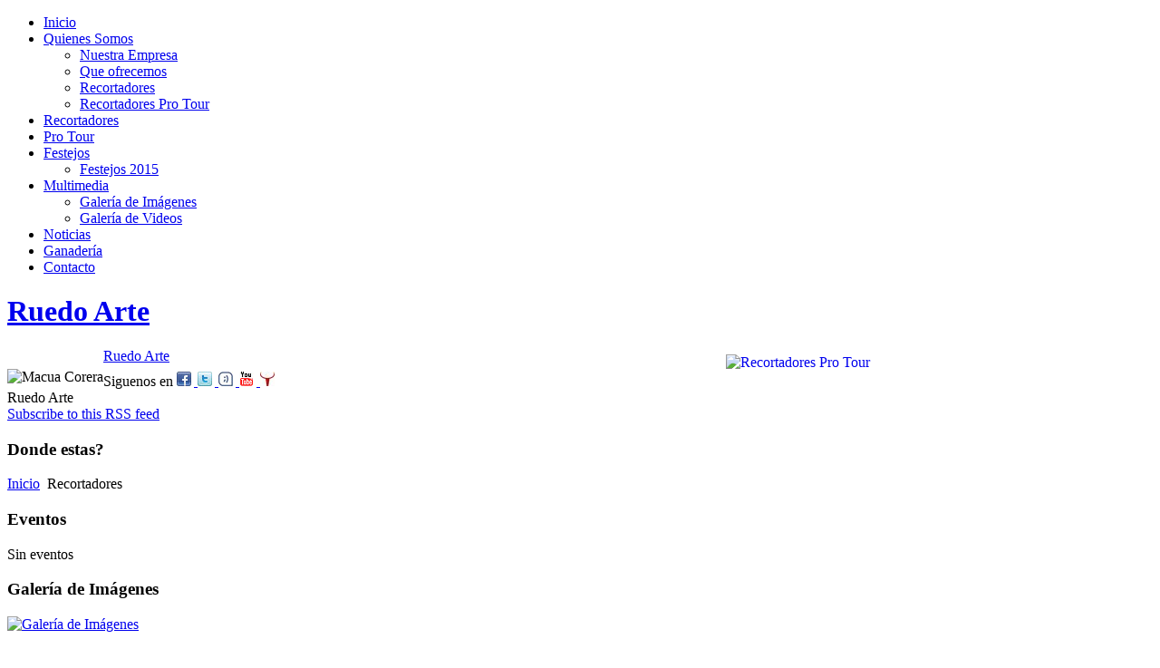

--- FILE ---
content_type: text/html; charset=utf-8
request_url: http://www.ruedoarte.es/recortadores
body_size: 12082
content:
    <!DOCTYPE html PUBLIC "-//W3C//DTD XHTML 1.0 Transitional//EN" "http://www.w3.org/TR/xhtml1/DTD/xhtml1-transitional.dtd">
<html xmlns="http://www.w3.org/1999/xhtml" xml:lang="es-es" lang="es-es" >
<head>
  <base href="http://www.ruedoarte.es/recortadores" />
  <meta http-equiv="content-type" content="text/html; charset=utf-8" />
  <meta name="robots" content="index, follow" />
  <meta name="keywords" content="ruedoarte,ruedo arte,ruedo,arte,calahorra,la rioja, pagina de toros,pagina taurina,web taurina,web de toros, encierro,encierros,cortes,ganaderias,vaquillas,toro,toros,vaca,vacas,taurino,tauromaquia,recortadores,recortes, concursos de cortes" />
  <meta name="description" content="Empresa nº 1 en organización de festejos populares,Recortadores Pro Tour, recorte libre, anillas, desafios, roscaderos, encierros y mucho más." />
  <meta name="generator" content="Joomla! 1.5 - Open Source Content Management" />
  <title>Ruedo Arte</title>
  <link href="/recortadores.feed?type=rss" rel="alternate" type="application/rss+xml" title="RSS 2.0" />
  <link href="/recortadores.feed?type=atom" rel="alternate" type="application/atom+xml" title="Atom 1.0" />
  <link href="/templates/youbistro/favicon.ico" rel="shortcut icon" type="image/x-icon" />
  <link rel="stylesheet" href="/media/system/css/modal.css" type="text/css" />
  <link rel="stylesheet" href="http://www.ruedoarte.es/components/com_k2/css/k2.css" type="text/css" />
  <link rel="stylesheet" href="/plugins/system/jcemediabox/css/jcemediabox.css?version=119" type="text/css" />
  <link rel="stylesheet" href="/plugins/system/jcemediabox/themes/standard/css/style.css?version=119" type="text/css" />
  <script type="text/javascript" src="/media/system/js/mootools.js"></script>
  <script type="text/javascript" src="/media/system/js/modal.js"></script>
  <script type="text/javascript" src="http://www.ruedoarte.es/components/com_k2/js/k2.js"></script>
  <script type="text/javascript" src="/plugins/system/jcemediabox/js/jcemediabox.js?version=119"></script>
  <script type="text/javascript">

		window.addEvent('domready', function() {

			SqueezeBox.initialize({});

			$$('a.modal').each(function(el) {
				el.addEvent('click', function(e) {
					new Event(e).stop();
					SqueezeBox.fromElement(el);
				});
			});
		});var K2RatingURL = 'http://www.ruedoarte.es/';JCEMediaBox.init({popup:{width:"",height:"",legacy:0,lightbox:0,shadowbox:0,resize:1,icons:1,overlay:1,overlayopacity:0.8,overlaycolor:"#000000",fadespeed:500,scalespeed:500,hideobjects:1,scrolling:"fixed",close:2,labels:{'close':'Close','next':'Next','previous':'Previous','cancel':'Cancel','numbers':'{$current} of {$total}'},cookie_expiry:"",google_viewer:0},tooltip:{className:"tooltip",opacity:0.8,speed:150,position:"br",offsets:{x: 16, y: 16}},base:"/",imgpath:"plugins/system/jcemediabox/img",theme:"standard",themecustom:"",themepath:"plugins/system/jcemediabox/themes"});
  </script>
  <!--[if IE 7]><link href="http://www.ruedoarte.es/components/com_k2/css/k2_ie7.css" rel="stylesheet" type="text/css" /><![endif]-->
  <!--[if lte IE 6]><link href="http://www.ruedoarte.es/components/com_k2/css/k2_ie6.css" rel="stylesheet" type="text/css" /><![endif]-->

<link href="http://www.ruedoarte.es/templates/youbistro/css/template.css" rel="stylesheet" type="text/css" />
<link href="http://www.ruedoarte.es/templates/youbistro/css/bordo.css" rel="stylesheet" type="text/css" />
<link rel="shortcut icon" href="http://www.ruedoarte.es/templates/youbistro/favicon.ico" />



<script type="text/javascript">
window.addEvent('domready', function() {
new SmoothScroll({duration: 500});	
});
</script>



 <script type="text/javascript" src="http://www.ruedoarte.es/templates/youbistro/src/mouseover.js"></script>


</head>
<body id="color">
<div id="centertop" style="font-size:16px; width:960px;">
            <!--end  notices -->
    
     <!--top menu-->
    <div id="top_menu" style="font-size:16px;">
        <div id="horiznav"> <ul class="menunav"><li><a href="http://www.ruedoarte.es/"><span>Inicio</span></a></li><li class="haschild"><a href="#" class="haschild"><span>Quienes Somos</span></a><ul><li><a href="/quienes-somos/nuestra-empresa.html"><span>Nuestra Empresa</span></a></li><li><a href="/quienes-somos/que-ofrecemos.html"><span>Que ofrecemos</span></a></li><li><a href="/quienes-somos/recortadores.html"><span>Recortadores</span></a></li><li><a href="/quienes-somos/recortadores-pro-tour.html"><span>Recortadores Pro Tour</span></a></li></ul></li><li id="current" class="active"><a href="/recortadores.html"><span>Recortadores</span></a></li><li><a href="http://ruedoarte.es/quienes-somos/recortadores-pro-tour.html"><span>Pro Tour</span></a></li><li class="haschild"><a href="#" class="haschild"><span>Festejos</span></a><ul><li><a href="/festejos/festejos-2015.html"><span>Festejos 2015</span></a></li></ul></li><li class="haschild"><a href="#" class="haschild"><span>Multimedia</span></a><ul><li><a href="/multimedia/galeria-de-imagenes.html"><span>Galería de Imágenes</span></a></li><li><a href="/multimedia/galeria-de-videos.html"><span>Galería de Videos</span></a></li></ul></li><li><a href="/noticias.html"><span>Noticias</span></a></li><li><a href="/ganaderias.html"><span>Ganadería</span></a></li><li><a href="/contacto.html"><span>Contacto</span></a></li></ul> </div>
    </div>
    <!-- end top menu -->
    
    <!--header-->
    <div id="header">
        <div id="logo" class="png">
            <div id="tags">
                <h1> <a href="/index.php" title="Ruedo Arte">Ruedo Arte</a> </h1>
				
            </div>
            <!-- end tags -->
			
        </div>
		<img style="float:left;padding-top:23px;" src="/images/macua.jpg" Title="Macua Corera">
        <!-- end logo -->
                        <a id="bookinglink" href="/multimedia/galeria-de-imagenes">Ruedo Arte</a>
		
		<a href="/quienes-somos/recortadores-pro-tour"><img  style="float:right;padding-right:8px;padding-top:7px;" title="Recortadores Pro Tour" src="/images/stories/protour.png"></a>
                		
        <div id="socials"> 
 <!--		
        <a id="faceb" href="http://www.facebook.com/pages/RuedoArte/293754463085">Siguenos en </a> 
        <a id="tweet" href="http://www.tuenti.com/?m=login">y</a> 
        <a id="msg" href="/component/contact/1.html">contactanos</a> 
		-->
		Siguenos en
		<a href="http://www.facebook.com/profile.php?id=100000695380470" target="_blank"><img style="padding-top:8px;padding-right:3px" src="/fb.jpg" Title="Siguenos en Facebook" > </a>
		<a href="http://twitter.com/#!/ruedoarte" target="_blank"><img style="padding-top:8px;padding-right:3px" src="/tw.jpg" Title="Siguenos en Twitter" > </a>
		<a href="http://www.tuenti.com/#m=Profile&func=index&user_id=67642268" target="_blank"><img style="padding-top:8px;padding-right:3px" src="/tu.jpg" Title="Siguenos en Tuenti" > </a>
		<a href="http://www.youtube.com/user/ruedoarte#p/c/83388E760B3B4E37/3/TTPC_VgQlSU" target="_blank"><img style="padding-top:8px;padding-right:3px" src="/yt.jpg" Title="Siguenos en YouTube" > </a>
		<a href="http://ytoros.com/" target="_blank"><img style="padding-top:8px;padding-right:3px" src="/ytoros.jpg" Title="Siguenos en YToros" > </a>
		</div>
		
                </div>
    <!-- end header -->
   
</div>
<!-- end centartop-->

<!-- BOTTOM PART OF THE SITE LAYOUT -->

<div id="centerbottom" style="font-size:16px; width:960px;">
<!--MAIN LAYOUT HOLDER -->
<div id="holder">
  <!-- messages -->
  
  <!-- end messages -->
    <!-- MID BLOCK WITH TOP AND BOTTOM MODULE POSITION -->
  <div id="midblock" style="width:68%;">
    <div class="insidem">
            <!-- component -->
      
<!-- Start K2 Category Layout -->
<div id="k2Container" class="itemListView">
	
		<!-- Page title -->
	<div class="componentheading">
		Ruedo Arte	</div>
		
		<!-- RSS feed icon -->
	<div class="k2FeedIcon">
		<a href="/recortadores.feed" title="Subscribe to this RSS feed">
			<span>Subscribe to this RSS feed</span>
		</a>
		<div class="clr"></div>
	</div>
		
		<!-- Blocks for current category and subcategories -->
	<div class="itemListCategoriesBlock">
	
				<!-- Category block -->
		<div class="itemListCategory">
		
						
						
						
						<!-- Category description -->
			<p></p>
						
			<!-- K2 Plugins: K2CategoryDisplay -->
						
			<div class="clr"></div>
		</div>
				
		
	</div>
		
	
	
	</div>
<!-- End K2 Category Layout -->

<!-- JoomlaWorks "K2" (v2.2) | Learn more about K2 at http://getk2.org -->


      <!-- end component -->
      <!-- pathway -->
            <!-- end pathway -->
            <!-- bottom module position -->
      <div id="bottommodule">
        		<div class="yjsquare">
			
						
					
								<h3><span>Donde</span> estas?</h3>
			                            
                        
                        
                        
						<div class="yjsquare_in"><span class="breadcrumbs pathway">
<a href="http://www.ruedoarte.es/" class="pathway">Inicio</a> <img src="/templates/youbistro/images/arrow.png" alt=""  /> Recortadores</span>
</div>
			
		</div>
        
        
        
	
      </div>
      <!-- end module position -->
          </div>
    <!-- end mid block insidem class -->
  </div>
  <!-- end mid block div -->
  <!-- END MID BLOCK -->
    <!-- right block -->
  <div id="rightblock" style="width:32%;">
    <div class="inside">
      		<div class="yjsquare">
			
						
					
								<h3><span>Eventos</span></h3>
			                            
                        
                        
                        
						<div class="yjsquare_in"><table class="mod_events_latest_table" width="100%" border="0" cellspacing="0" cellpadding="0" align="center"><tr><td class="mod_events_latest_noevents">Sin eventos</td></tr>
</table>
</div>
			
		</div>
        
        
        
			<div class="yjsquare">
			
						
					
								<h3><span>Galería</span> de Imágenes</h3>
			                            
                        
                        
                        
						<div class="yjsquare_in"><p><a href="/multimedia/galeria-de-imagenes"><img title="Galería de Imágenes" border="0" src="/images/stories/bngaleria.png" /></a></p></div>
			
		</div>
        
        
        
			<div class="yjsquare">
			
						
					
								<h3><span>Imagen</span> aleatoría </h3>
			                            
                        
                        
                        
						<div class="yjsquare_in"><div align="center">
<a href="/multimedia/galeria-de-imagenes" target="_self">
	<img src="/images/phocagallery/ruedoarte/san adrian salto.JPG" alt="san adrian salto.JPG" width="275" height="235" /></a>
</div></div>
			
		</div>
        
        
        
	
    </div>
  </div>
  <!-- end right block -->
  </div>
<!-- end holder div -->
<!-- END BOTTOM PART OF THE SITE LAYOUT -->


</div>
<!-- end centerbottom-->

<!-- footer -->
<div id="footer"  style="font-size:16px; width:960px;">
    <div id="youjoomla">
                        <div id="cp"> <div class="validators"><a href="http://jigsaw.w3.org/css-validator/check/referer?profile=css3" target="_blank" title="CSS Validity" style="text-decoration: none;">CSS Validar &nbsp;|&nbsp; </a><a class="gotop" href="#color">Subir</a></div>Copyright &copy; 2013 <a href="http://www.ruedoarte.com">Ruedo Arte</a>. Todos los derechos reservados. &nbsp;|&nbsp; <a class="yjlink" href="http://www.procesyva.com" target="_blank" alt="Procesyva" title="Procesyva">Desarrollado por Procesyva</a> </div>
    </div>
</div>
<!-- end footer -->
<script type="text/javascript">

  var _gaq = _gaq || [];
  _gaq.push(['_setAccount', 'UA-6284219-1']);
  _gaq.push(['_trackPageview']);

  (function() {
    var ga = document.createElement('script'); ga.type = 'text/javascript'; ga.async = true;
    ga.src = ('https:' == document.location.protocol ? 'https://ssl' : 'http://www') + '.google-analytics.com/ga.js';
    var s = document.getElementsByTagName('script')[0]; s.parentNode.insertBefore(ga, s);
  })();

</script>
</body>
</html>
